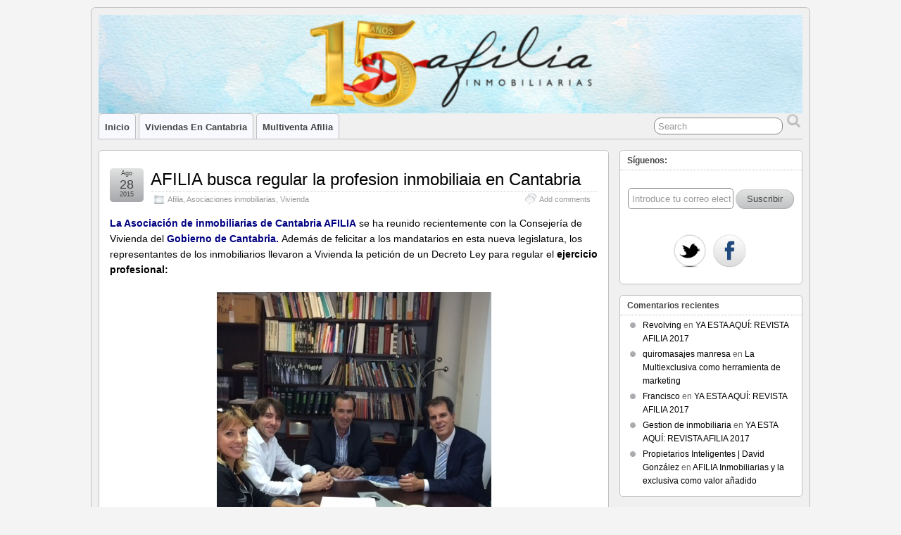

--- FILE ---
content_type: text/html; charset=UTF-8
request_url: https://blog.afiliainmobiliarias.com/afilia/afilia-busca-regular-la-profesion-inmobiliaia-en-cantabria/
body_size: 11475
content:
<!DOCTYPE html>
<!--[if IE 6]> <html id="ie6" lang="es"> <![endif]-->
<!--[if IE 7]> <html id="ie7" lang="es"> <![endif]-->
<!--[if IE 8]> <html id="ie8" lang="es"> <![endif]-->
<!--[if !(IE 6) | !(IE 7) | !(IE 8)]><!--> <html lang="es"> <!--<![endif]-->

<head>
	<meta charset="UTF-8" />
	<link rel="pingback" href="https://blog.afiliainmobiliarias.com/xmlrpc.php" />

	<title>  AFILIA busca regular la profesion inmobiliaia en Cantabria &raquo; Blog de Afilia Inmobiliarias </title>
	<!--[if lt IE 9]>
	<script src="https://blog.afiliainmobiliarias.com/wp-content/themes/suffusion/scripts/html5.js" type="text/javascript"></script>
	<![endif]-->
<meta name='robots' content='max-image-preview:large' />
	<style>img:is([sizes="auto" i], [sizes^="auto," i]) { contain-intrinsic-size: 3000px 1500px }</style>
	<script type="text/javascript">
/* <![CDATA[ */
window._wpemojiSettings = {"baseUrl":"https:\/\/s.w.org\/images\/core\/emoji\/16.0.1\/72x72\/","ext":".png","svgUrl":"https:\/\/s.w.org\/images\/core\/emoji\/16.0.1\/svg\/","svgExt":".svg","source":{"concatemoji":"https:\/\/blog.afiliainmobiliarias.com\/wp-includes\/js\/wp-emoji-release.min.js?ver=6.8.3"}};
/*! This file is auto-generated */
!function(s,n){var o,i,e;function c(e){try{var t={supportTests:e,timestamp:(new Date).valueOf()};sessionStorage.setItem(o,JSON.stringify(t))}catch(e){}}function p(e,t,n){e.clearRect(0,0,e.canvas.width,e.canvas.height),e.fillText(t,0,0);var t=new Uint32Array(e.getImageData(0,0,e.canvas.width,e.canvas.height).data),a=(e.clearRect(0,0,e.canvas.width,e.canvas.height),e.fillText(n,0,0),new Uint32Array(e.getImageData(0,0,e.canvas.width,e.canvas.height).data));return t.every(function(e,t){return e===a[t]})}function u(e,t){e.clearRect(0,0,e.canvas.width,e.canvas.height),e.fillText(t,0,0);for(var n=e.getImageData(16,16,1,1),a=0;a<n.data.length;a++)if(0!==n.data[a])return!1;return!0}function f(e,t,n,a){switch(t){case"flag":return n(e,"\ud83c\udff3\ufe0f\u200d\u26a7\ufe0f","\ud83c\udff3\ufe0f\u200b\u26a7\ufe0f")?!1:!n(e,"\ud83c\udde8\ud83c\uddf6","\ud83c\udde8\u200b\ud83c\uddf6")&&!n(e,"\ud83c\udff4\udb40\udc67\udb40\udc62\udb40\udc65\udb40\udc6e\udb40\udc67\udb40\udc7f","\ud83c\udff4\u200b\udb40\udc67\u200b\udb40\udc62\u200b\udb40\udc65\u200b\udb40\udc6e\u200b\udb40\udc67\u200b\udb40\udc7f");case"emoji":return!a(e,"\ud83e\udedf")}return!1}function g(e,t,n,a){var r="undefined"!=typeof WorkerGlobalScope&&self instanceof WorkerGlobalScope?new OffscreenCanvas(300,150):s.createElement("canvas"),o=r.getContext("2d",{willReadFrequently:!0}),i=(o.textBaseline="top",o.font="600 32px Arial",{});return e.forEach(function(e){i[e]=t(o,e,n,a)}),i}function t(e){var t=s.createElement("script");t.src=e,t.defer=!0,s.head.appendChild(t)}"undefined"!=typeof Promise&&(o="wpEmojiSettingsSupports",i=["flag","emoji"],n.supports={everything:!0,everythingExceptFlag:!0},e=new Promise(function(e){s.addEventListener("DOMContentLoaded",e,{once:!0})}),new Promise(function(t){var n=function(){try{var e=JSON.parse(sessionStorage.getItem(o));if("object"==typeof e&&"number"==typeof e.timestamp&&(new Date).valueOf()<e.timestamp+604800&&"object"==typeof e.supportTests)return e.supportTests}catch(e){}return null}();if(!n){if("undefined"!=typeof Worker&&"undefined"!=typeof OffscreenCanvas&&"undefined"!=typeof URL&&URL.createObjectURL&&"undefined"!=typeof Blob)try{var e="postMessage("+g.toString()+"("+[JSON.stringify(i),f.toString(),p.toString(),u.toString()].join(",")+"));",a=new Blob([e],{type:"text/javascript"}),r=new Worker(URL.createObjectURL(a),{name:"wpTestEmojiSupports"});return void(r.onmessage=function(e){c(n=e.data),r.terminate(),t(n)})}catch(e){}c(n=g(i,f,p,u))}t(n)}).then(function(e){for(var t in e)n.supports[t]=e[t],n.supports.everything=n.supports.everything&&n.supports[t],"flag"!==t&&(n.supports.everythingExceptFlag=n.supports.everythingExceptFlag&&n.supports[t]);n.supports.everythingExceptFlag=n.supports.everythingExceptFlag&&!n.supports.flag,n.DOMReady=!1,n.readyCallback=function(){n.DOMReady=!0}}).then(function(){return e}).then(function(){var e;n.supports.everything||(n.readyCallback(),(e=n.source||{}).concatemoji?t(e.concatemoji):e.wpemoji&&e.twemoji&&(t(e.twemoji),t(e.wpemoji)))}))}((window,document),window._wpemojiSettings);
/* ]]> */
</script>
<style id='wp-emoji-styles-inline-css' type='text/css'>

	img.wp-smiley, img.emoji {
		display: inline !important;
		border: none !important;
		box-shadow: none !important;
		height: 1em !important;
		width: 1em !important;
		margin: 0 0.07em !important;
		vertical-align: -0.1em !important;
		background: none !important;
		padding: 0 !important;
	}
</style>
<link rel='stylesheet' id='wp-block-library-css' href='https://blog.afiliainmobiliarias.com/wp-includes/css/dist/block-library/style.min.css?ver=6.8.3' type='text/css' media='all' />
<style id='classic-theme-styles-inline-css' type='text/css'>
/*! This file is auto-generated */
.wp-block-button__link{color:#fff;background-color:#32373c;border-radius:9999px;box-shadow:none;text-decoration:none;padding:calc(.667em + 2px) calc(1.333em + 2px);font-size:1.125em}.wp-block-file__button{background:#32373c;color:#fff;text-decoration:none}
</style>
<style id='powerpress-player-block-style-inline-css' type='text/css'>


</style>
<style id='global-styles-inline-css' type='text/css'>
:root{--wp--preset--aspect-ratio--square: 1;--wp--preset--aspect-ratio--4-3: 4/3;--wp--preset--aspect-ratio--3-4: 3/4;--wp--preset--aspect-ratio--3-2: 3/2;--wp--preset--aspect-ratio--2-3: 2/3;--wp--preset--aspect-ratio--16-9: 16/9;--wp--preset--aspect-ratio--9-16: 9/16;--wp--preset--color--black: #000000;--wp--preset--color--cyan-bluish-gray: #abb8c3;--wp--preset--color--white: #ffffff;--wp--preset--color--pale-pink: #f78da7;--wp--preset--color--vivid-red: #cf2e2e;--wp--preset--color--luminous-vivid-orange: #ff6900;--wp--preset--color--luminous-vivid-amber: #fcb900;--wp--preset--color--light-green-cyan: #7bdcb5;--wp--preset--color--vivid-green-cyan: #00d084;--wp--preset--color--pale-cyan-blue: #8ed1fc;--wp--preset--color--vivid-cyan-blue: #0693e3;--wp--preset--color--vivid-purple: #9b51e0;--wp--preset--gradient--vivid-cyan-blue-to-vivid-purple: linear-gradient(135deg,rgba(6,147,227,1) 0%,rgb(155,81,224) 100%);--wp--preset--gradient--light-green-cyan-to-vivid-green-cyan: linear-gradient(135deg,rgb(122,220,180) 0%,rgb(0,208,130) 100%);--wp--preset--gradient--luminous-vivid-amber-to-luminous-vivid-orange: linear-gradient(135deg,rgba(252,185,0,1) 0%,rgba(255,105,0,1) 100%);--wp--preset--gradient--luminous-vivid-orange-to-vivid-red: linear-gradient(135deg,rgba(255,105,0,1) 0%,rgb(207,46,46) 100%);--wp--preset--gradient--very-light-gray-to-cyan-bluish-gray: linear-gradient(135deg,rgb(238,238,238) 0%,rgb(169,184,195) 100%);--wp--preset--gradient--cool-to-warm-spectrum: linear-gradient(135deg,rgb(74,234,220) 0%,rgb(151,120,209) 20%,rgb(207,42,186) 40%,rgb(238,44,130) 60%,rgb(251,105,98) 80%,rgb(254,248,76) 100%);--wp--preset--gradient--blush-light-purple: linear-gradient(135deg,rgb(255,206,236) 0%,rgb(152,150,240) 100%);--wp--preset--gradient--blush-bordeaux: linear-gradient(135deg,rgb(254,205,165) 0%,rgb(254,45,45) 50%,rgb(107,0,62) 100%);--wp--preset--gradient--luminous-dusk: linear-gradient(135deg,rgb(255,203,112) 0%,rgb(199,81,192) 50%,rgb(65,88,208) 100%);--wp--preset--gradient--pale-ocean: linear-gradient(135deg,rgb(255,245,203) 0%,rgb(182,227,212) 50%,rgb(51,167,181) 100%);--wp--preset--gradient--electric-grass: linear-gradient(135deg,rgb(202,248,128) 0%,rgb(113,206,126) 100%);--wp--preset--gradient--midnight: linear-gradient(135deg,rgb(2,3,129) 0%,rgb(40,116,252) 100%);--wp--preset--font-size--small: 13px;--wp--preset--font-size--medium: 20px;--wp--preset--font-size--large: 36px;--wp--preset--font-size--x-large: 42px;--wp--preset--spacing--20: 0.44rem;--wp--preset--spacing--30: 0.67rem;--wp--preset--spacing--40: 1rem;--wp--preset--spacing--50: 1.5rem;--wp--preset--spacing--60: 2.25rem;--wp--preset--spacing--70: 3.38rem;--wp--preset--spacing--80: 5.06rem;--wp--preset--shadow--natural: 6px 6px 9px rgba(0, 0, 0, 0.2);--wp--preset--shadow--deep: 12px 12px 50px rgba(0, 0, 0, 0.4);--wp--preset--shadow--sharp: 6px 6px 0px rgba(0, 0, 0, 0.2);--wp--preset--shadow--outlined: 6px 6px 0px -3px rgba(255, 255, 255, 1), 6px 6px rgba(0, 0, 0, 1);--wp--preset--shadow--crisp: 6px 6px 0px rgba(0, 0, 0, 1);}:where(.is-layout-flex){gap: 0.5em;}:where(.is-layout-grid){gap: 0.5em;}body .is-layout-flex{display: flex;}.is-layout-flex{flex-wrap: wrap;align-items: center;}.is-layout-flex > :is(*, div){margin: 0;}body .is-layout-grid{display: grid;}.is-layout-grid > :is(*, div){margin: 0;}:where(.wp-block-columns.is-layout-flex){gap: 2em;}:where(.wp-block-columns.is-layout-grid){gap: 2em;}:where(.wp-block-post-template.is-layout-flex){gap: 1.25em;}:where(.wp-block-post-template.is-layout-grid){gap: 1.25em;}.has-black-color{color: var(--wp--preset--color--black) !important;}.has-cyan-bluish-gray-color{color: var(--wp--preset--color--cyan-bluish-gray) !important;}.has-white-color{color: var(--wp--preset--color--white) !important;}.has-pale-pink-color{color: var(--wp--preset--color--pale-pink) !important;}.has-vivid-red-color{color: var(--wp--preset--color--vivid-red) !important;}.has-luminous-vivid-orange-color{color: var(--wp--preset--color--luminous-vivid-orange) !important;}.has-luminous-vivid-amber-color{color: var(--wp--preset--color--luminous-vivid-amber) !important;}.has-light-green-cyan-color{color: var(--wp--preset--color--light-green-cyan) !important;}.has-vivid-green-cyan-color{color: var(--wp--preset--color--vivid-green-cyan) !important;}.has-pale-cyan-blue-color{color: var(--wp--preset--color--pale-cyan-blue) !important;}.has-vivid-cyan-blue-color{color: var(--wp--preset--color--vivid-cyan-blue) !important;}.has-vivid-purple-color{color: var(--wp--preset--color--vivid-purple) !important;}.has-black-background-color{background-color: var(--wp--preset--color--black) !important;}.has-cyan-bluish-gray-background-color{background-color: var(--wp--preset--color--cyan-bluish-gray) !important;}.has-white-background-color{background-color: var(--wp--preset--color--white) !important;}.has-pale-pink-background-color{background-color: var(--wp--preset--color--pale-pink) !important;}.has-vivid-red-background-color{background-color: var(--wp--preset--color--vivid-red) !important;}.has-luminous-vivid-orange-background-color{background-color: var(--wp--preset--color--luminous-vivid-orange) !important;}.has-luminous-vivid-amber-background-color{background-color: var(--wp--preset--color--luminous-vivid-amber) !important;}.has-light-green-cyan-background-color{background-color: var(--wp--preset--color--light-green-cyan) !important;}.has-vivid-green-cyan-background-color{background-color: var(--wp--preset--color--vivid-green-cyan) !important;}.has-pale-cyan-blue-background-color{background-color: var(--wp--preset--color--pale-cyan-blue) !important;}.has-vivid-cyan-blue-background-color{background-color: var(--wp--preset--color--vivid-cyan-blue) !important;}.has-vivid-purple-background-color{background-color: var(--wp--preset--color--vivid-purple) !important;}.has-black-border-color{border-color: var(--wp--preset--color--black) !important;}.has-cyan-bluish-gray-border-color{border-color: var(--wp--preset--color--cyan-bluish-gray) !important;}.has-white-border-color{border-color: var(--wp--preset--color--white) !important;}.has-pale-pink-border-color{border-color: var(--wp--preset--color--pale-pink) !important;}.has-vivid-red-border-color{border-color: var(--wp--preset--color--vivid-red) !important;}.has-luminous-vivid-orange-border-color{border-color: var(--wp--preset--color--luminous-vivid-orange) !important;}.has-luminous-vivid-amber-border-color{border-color: var(--wp--preset--color--luminous-vivid-amber) !important;}.has-light-green-cyan-border-color{border-color: var(--wp--preset--color--light-green-cyan) !important;}.has-vivid-green-cyan-border-color{border-color: var(--wp--preset--color--vivid-green-cyan) !important;}.has-pale-cyan-blue-border-color{border-color: var(--wp--preset--color--pale-cyan-blue) !important;}.has-vivid-cyan-blue-border-color{border-color: var(--wp--preset--color--vivid-cyan-blue) !important;}.has-vivid-purple-border-color{border-color: var(--wp--preset--color--vivid-purple) !important;}.has-vivid-cyan-blue-to-vivid-purple-gradient-background{background: var(--wp--preset--gradient--vivid-cyan-blue-to-vivid-purple) !important;}.has-light-green-cyan-to-vivid-green-cyan-gradient-background{background: var(--wp--preset--gradient--light-green-cyan-to-vivid-green-cyan) !important;}.has-luminous-vivid-amber-to-luminous-vivid-orange-gradient-background{background: var(--wp--preset--gradient--luminous-vivid-amber-to-luminous-vivid-orange) !important;}.has-luminous-vivid-orange-to-vivid-red-gradient-background{background: var(--wp--preset--gradient--luminous-vivid-orange-to-vivid-red) !important;}.has-very-light-gray-to-cyan-bluish-gray-gradient-background{background: var(--wp--preset--gradient--very-light-gray-to-cyan-bluish-gray) !important;}.has-cool-to-warm-spectrum-gradient-background{background: var(--wp--preset--gradient--cool-to-warm-spectrum) !important;}.has-blush-light-purple-gradient-background{background: var(--wp--preset--gradient--blush-light-purple) !important;}.has-blush-bordeaux-gradient-background{background: var(--wp--preset--gradient--blush-bordeaux) !important;}.has-luminous-dusk-gradient-background{background: var(--wp--preset--gradient--luminous-dusk) !important;}.has-pale-ocean-gradient-background{background: var(--wp--preset--gradient--pale-ocean) !important;}.has-electric-grass-gradient-background{background: var(--wp--preset--gradient--electric-grass) !important;}.has-midnight-gradient-background{background: var(--wp--preset--gradient--midnight) !important;}.has-small-font-size{font-size: var(--wp--preset--font-size--small) !important;}.has-medium-font-size{font-size: var(--wp--preset--font-size--medium) !important;}.has-large-font-size{font-size: var(--wp--preset--font-size--large) !important;}.has-x-large-font-size{font-size: var(--wp--preset--font-size--x-large) !important;}
:where(.wp-block-post-template.is-layout-flex){gap: 1.25em;}:where(.wp-block-post-template.is-layout-grid){gap: 1.25em;}
:where(.wp-block-columns.is-layout-flex){gap: 2em;}:where(.wp-block-columns.is-layout-grid){gap: 2em;}
:root :where(.wp-block-pullquote){font-size: 1.5em;line-height: 1.6;}
</style>
<link rel='stylesheet' id='cptch_stylesheet-css' href='https://blog.afiliainmobiliarias.com/wp-content/plugins/captcha/css/front_end_style.css?ver=4.4.5' type='text/css' media='all' />
<link rel='stylesheet' id='dashicons-css' href='https://blog.afiliainmobiliarias.com/wp-includes/css/dashicons.min.css?ver=6.8.3' type='text/css' media='all' />
<link rel='stylesheet' id='cptch_desktop_style-css' href='https://blog.afiliainmobiliarias.com/wp-content/plugins/captcha/css/desktop_style.css?ver=4.4.5' type='text/css' media='all' />
<link rel='stylesheet' id='wp-email-css' href='https://blog.afiliainmobiliarias.com/wp-content/plugins/wp-email/email-css.css?ver=2.69.3' type='text/css' media='all' />
<link rel='stylesheet' id='suffusion-theme-css' href='https://blog.afiliainmobiliarias.com/wp-content/themes/suffusion/style.css?ver=4.4.7' type='text/css' media='all' />
<link rel='stylesheet' id='suffusion-theme-skin-1-css' href='https://blog.afiliainmobiliarias.com/wp-content/themes/suffusion/skins/light-theme-gray-1/skin.css?ver=4.4.7' type='text/css' media='all' />
<!--[if !IE]>--><link rel='stylesheet' id='suffusion-rounded-css' href='https://blog.afiliainmobiliarias.com/wp-content/themes/suffusion/rounded-corners.css?ver=4.4.7' type='text/css' media='all' />
<!--<![endif]-->
<!--[if gt IE 8]><link rel='stylesheet' id='suffusion-rounded-css' href='https://blog.afiliainmobiliarias.com/wp-content/themes/suffusion/rounded-corners.css?ver=4.4.7' type='text/css' media='all' />
<![endif]-->
<!--[if lt IE 8]><link rel='stylesheet' id='suffusion-ie-css' href='https://blog.afiliainmobiliarias.com/wp-content/themes/suffusion/ie-fix.css?ver=4.4.7' type='text/css' media='all' />
<![endif]-->
<link rel='stylesheet' id='suffusion-generated-css' href='https://blog.afiliainmobiliarias.com/wp-content/uploads/suffusion/custom-styles.css?ver=4.4.7' type='text/css' media='all' />
<script type="text/javascript" src="https://blog.afiliainmobiliarias.com/wp-includes/js/jquery/jquery.min.js?ver=3.7.1" id="jquery-core-js"></script>
<script type="text/javascript" src="https://blog.afiliainmobiliarias.com/wp-includes/js/jquery/jquery-migrate.min.js?ver=3.4.1" id="jquery-migrate-js"></script>
<script type="text/javascript" id="suffusion-js-extra">
/* <![CDATA[ */
var Suffusion_JS = {"wrapper_width_type_page_template_1l_sidebar_php":"fixed","wrapper_max_width_page_template_1l_sidebar_php":"1200","wrapper_min_width_page_template_1l_sidebar_php":"600","wrapper_orig_width_page_template_1l_sidebar_php":"75","wrapper_width_type_page_template_1r_sidebar_php":"fixed","wrapper_max_width_page_template_1r_sidebar_php":"1200","wrapper_min_width_page_template_1r_sidebar_php":"600","wrapper_orig_width_page_template_1r_sidebar_php":"75","wrapper_width_type_page_template_1l1r_sidebar_php":"fixed","wrapper_max_width_page_template_1l1r_sidebar_php":"1200","wrapper_min_width_page_template_1l1r_sidebar_php":"600","wrapper_orig_width_page_template_1l1r_sidebar_php":"75","wrapper_width_type_page_template_2l_sidebars_php":"fixed","wrapper_max_width_page_template_2l_sidebars_php":"1200","wrapper_min_width_page_template_2l_sidebars_php":"600","wrapper_orig_width_page_template_2l_sidebars_php":"75","wrapper_width_type_page_template_2r_sidebars_php":"fixed","wrapper_max_width_page_template_2r_sidebars_php":"1200","wrapper_min_width_page_template_2r_sidebars_php":"600","wrapper_orig_width_page_template_2r_sidebars_php":"75","wrapper_width_type":"fixed","wrapper_max_width":"1200","wrapper_min_width":"600","wrapper_orig_width":"75","wrapper_width_type_page_template_no_sidebars_php":"fixed","wrapper_max_width_page_template_no_sidebars_php":"1200","wrapper_min_width_page_template_no_sidebars_php":"600","wrapper_orig_width_page_template_no_sidebars_php":"75","suf_featured_interval":"4000","suf_featured_transition_speed":"1000","suf_featured_fx":"fade","suf_featured_pause":"Pause","suf_featured_resume":"Resume","suf_featured_sync":"0","suf_featured_pager_style":"numbers","suf_nav_delay":"500","suf_nav_effect":"fade","suf_navt_delay":"500","suf_navt_effect":"fade","suf_jq_masonry_enabled":"disabled","suf_fix_aspect_ratio":"preserve","suf_show_drop_caps":""};
/* ]]> */
</script>
<script type="text/javascript" src="https://blog.afiliainmobiliarias.com/wp-content/themes/suffusion/scripts/suffusion.js?ver=4.4.7" id="suffusion-js"></script>
<link rel="https://api.w.org/" href="https://blog.afiliainmobiliarias.com/wp-json/" /><link rel="alternate" title="JSON" type="application/json" href="https://blog.afiliainmobiliarias.com/wp-json/wp/v2/posts/1764" /><link rel="EditURI" type="application/rsd+xml" title="RSD" href="https://blog.afiliainmobiliarias.com/xmlrpc.php?rsd" />
<link rel="canonical" href="https://blog.afiliainmobiliarias.com/afilia/afilia-busca-regular-la-profesion-inmobiliaia-en-cantabria/" />
<link rel='shortlink' href='https://blog.afiliainmobiliarias.com/?p=1764' />
<link rel="alternate" title="oEmbed (JSON)" type="application/json+oembed" href="https://blog.afiliainmobiliarias.com/wp-json/oembed/1.0/embed?url=https%3A%2F%2Fblog.afiliainmobiliarias.com%2Fafilia%2Fafilia-busca-regular-la-profesion-inmobiliaia-en-cantabria%2F" />
<link rel="alternate" title="oEmbed (XML)" type="text/xml+oembed" href="https://blog.afiliainmobiliarias.com/wp-json/oembed/1.0/embed?url=https%3A%2F%2Fblog.afiliainmobiliarias.com%2Fafilia%2Fafilia-busca-regular-la-profesion-inmobiliaia-en-cantabria%2F&#038;format=xml" />
            <script type="text/javascript"><!--
                                function powerpress_pinw(pinw_url){window.open(pinw_url, 'PowerPressPlayer','toolbar=0,status=0,resizable=1,width=460,height=320');	return false;}
                //-->

                // tabnab protection
                window.addEventListener('load', function () {
                    // make all links have rel="noopener noreferrer"
                    document.querySelectorAll('a[target="_blank"]').forEach(link => {
                        link.setAttribute('rel', 'noopener noreferrer');
                    });
                });
            </script>
            <!-- Start Additional Feeds -->
<!-- End Additional Feeds -->
<style type="text/css">.recentcomments a{display:inline !important;padding:0 !important;margin:0 !important;}</style><style type="text/css">
		#header-container.custom-header {
		background-image: url(https://blog.afiliainmobiliarias.com/wp-content/uploads/2024/04/cropped-blog-Afilia.png);
	}
			.custom-header .blogtitle a,
	.custom-header .description {
		position: absolute !important;
		clip: rect(1px 1px 1px 1px); /* IE6, IE7 */
		clip: rect(1px, 1px, 1px, 1px);
	}
		</style>
<style type="text/css" id="custom-background-css">
body.custom-background { background-color: #f4f4f4; }
</style>
	<!-- location header -->
<link rel="icon" href="https://blog.afiliainmobiliarias.com/wp-content/uploads/2024/05/cropped-sello-aniversario-con-fondo-32x32.png" sizes="32x32" />
<link rel="icon" href="https://blog.afiliainmobiliarias.com/wp-content/uploads/2024/05/cropped-sello-aniversario-con-fondo-192x192.png" sizes="192x192" />
<link rel="apple-touch-icon" href="https://blog.afiliainmobiliarias.com/wp-content/uploads/2024/05/cropped-sello-aniversario-con-fondo-180x180.png" />
<meta name="msapplication-TileImage" content="https://blog.afiliainmobiliarias.com/wp-content/uploads/2024/05/cropped-sello-aniversario-con-fondo-270x270.png" />
<script>
  (function(i,s,o,g,r,a,m){i['GoogleAnalyticsObject']=r;i[r]=i[r]||function(){
  (i[r].q=i[r].q||[]).push(arguments)},i[r].l=1*new Date();a=s.createElement(o),
  m=s.getElementsByTagName(o)[0];a.async=1;a.src=g;m.parentNode.insertBefore(a,m)
  })(window,document,'script','//www.google-analytics.com/analytics.js','ga');

  ga('create', 'UA-4916433-3', 'auto');
  ga('send', 'pageview');

</script>
</head>

<body class="wp-singular post-template-default single single-post postid-1764 single-format-standard custom-background wp-theme-suffusion light-theme-gray-1 suffusion-custom preset-1000px device-desktop">
    				<div id="wrapper" class="fix">
					<div id="header-container" class="custom-header fix">
					<header id="header" class="fix">
			<h2 class="blogtitle left"><a href="https://blog.afiliainmobiliarias.com">Blog de Afilia Inmobiliarias </a></h2>
		<div class="description right">La asociación de los profesionales inmobiliarios de Cantabria</div>
    </header><!-- /header -->
 	<nav id="nav" class="tab fix">
		<div class='col-control left'>
	<!-- right-header-widgets -->
	<div id="right-header-widgets" class="warea">
	
<form method="get" class="searchform " action="https://blog.afiliainmobiliarias.com/">
	<input type="text" name="s" class="searchfield"
			value="Search"
			onfocus="if (this.value == 'Search') {this.value = '';}"
			onblur="if (this.value == '') {this.value = 'Search';}"
			/>
	<input type="submit" class="searchsubmit" value="" name="searchsubmit" />
</form>
	</div>
	<!-- /right-header-widgets -->
<ul class='sf-menu'>
<li id="menu-item-655" class="menu-item menu-item-type-custom menu-item-object-custom menu-item-home menu-item-655 dd-tab"><a href="https://blog.afiliainmobiliarias.com">Inicio</a></li>
<li id="menu-item-657" class="menu-item menu-item-type-custom menu-item-object-custom menu-item-657 dd-tab"><a target="_blank" href="https://afiliainmobiliarias.com/Plantillas/buscar.php" title="Buscador de pisos y casas en Cantabria">Viviendas en Cantabria</a></li>
<li id="menu-item-654" class="menu-item menu-item-type-post_type menu-item-object-page menu-item-654 dd-tab"><a href="https://blog.afiliainmobiliarias.com/quienes-somos-afilia-inmobiliarias/" title="Afilia inmobiliarias asociación">Multiventa Afilia</a></li>

</ul>
		</div><!-- /col-control -->
	</nav><!-- /nav -->
			</div><!-- //#header-container -->
			<div id="container" class="fix">
				    <div id="main-col">
		  	<div id="content">
	<article class="post-1764 post type-post status-publish format-standard hentry category-afilia category-asociaciones-inmobiliarias category-vivienda tag-aegi tag-api tag-capacitacion-profesional tag-consejeria-de-vivienda-cantabria tag-decreto-1210 tag-expertos-inmobiliarios tag-inmobiliarias-cantabria tag-ley-de-vivienda-vasca tag-registro-de-agentes-inmobiliarios category-4-id category-7-id category-20-id full-content meta-position-corners fix" id="post-1764">
<header class='post-header title-container fix'>
	<div class="title">
		<h1 class="posttitle"><a href='https://blog.afiliainmobiliarias.com/afilia/afilia-busca-regular-la-profesion-inmobiliaia-en-cantabria/' class='entry-title' rel='bookmark' title='AFILIA busca regular la profesion inmobiliaia en Cantabria' >AFILIA busca regular la profesion inmobiliaia en Cantabria</a></h1>
		<div class="postdata fix">
					<span class="category"><span class="icon">&nbsp;</span><a href="https://blog.afiliainmobiliarias.com/category/afilia/" rel="category tag">Afilia</a>, <a href="https://blog.afiliainmobiliarias.com/category/asociaciones-inmobiliarias/" rel="category tag">Asociaciones inmobiliarias</a>, <a href="https://blog.afiliainmobiliarias.com/category/vivienda/" rel="category tag">Vivienda</a></span>
							<span class="comments"><span class="icon">&nbsp;</span><a href="#respond">Add comments</a></span>
					</div><!-- /.postdata -->
		</div><!-- /.title -->
		<div class="date"><span class="month">Ago</span> <span
			class="day">28</span><span class="year">2015</span></div>
	</header><!-- /.title-container -->
	<span class='post-format-icon'>&nbsp;</span><span class='updated' title='2015-08-28T11:57:19+02:00'></span>		<div class="entry-container fix">
			<div class="entry fix">
<p><strong><a href="http://www.afiliainmobiliarias.com"><span style="color:#000080;">La Asociaci&oacute;n de inmobiliarias de Cantabria AFILIA</span></a></strong><span style="color:#000080;"> </span>se ha reunido recientemente con la Consejer&iacute;a de Vivienda del <a href="http://www.cantabria.es/web/consejeria-de-obras-publicas-y-vivienda"><span style="color:#000080;"><strong>Gobierno de Cantabria. </strong></span></a>Adem&aacute;s de felicitar a los mandatarios en esta nueva legislatura, los representantes de los inmobiliarios llevaron a Vivienda la petici&oacute;n de un Decreto Ley para regular el <strong>ejercicio profesional:</strong></p>
<p><a href="https://blog.afiliainmobiliarias.com/wp-content/uploads/2015/08/IMG_2586.jpg"><img fetchpriority="high" decoding="async" alt="IMG_2586" class="aligncenter size-full wp-image-1765" height="353" src="https://blog.afiliainmobiliarias.com/wp-content/uploads/2015/08/IMG_2586.jpg" width="390" srcset="https://blog.afiliainmobiliarias.com/wp-content/uploads/2015/08/IMG_2586.jpg 390w, https://blog.afiliainmobiliarias.com/wp-content/uploads/2015/08/IMG_2586-300x272.jpg 300w" sizes="(max-width: 390px) 100vw, 390px" /></a></p>
<p>&nbsp;Catalu&ntilde;a dispone de un registro de agentes inmobiliarios y un m&iacute;nimo de exigencias para desarrollar la actividad como es:</p>
<ul>
<li>Inscribirse en el Registro de Agentes Inmobiliarios de Catalu&ntilde;a</li>
<li>Tener un local abierto al p&uacute;blico ( salvo excepciones)</li>
<li>Disponer de un Seguro de Responsabilidad Civil</li>
<li>&nbsp;Acreditar una capacitaci&oacute;n profesional</li>
</ul>
<p>&nbsp;Un m&iacute;nimo para garantizar <strong>seguridad al consumidor </strong>en lo que puede representar la inversi&oacute;n m&aacute;s importante en la vida de una persona.</p>
<p>A esta iniciativa, que se recoge en el <strong>Decreto 12/2010</strong> del derecho a la Vivienda de Catalu&ntilde;a&nbsp; para regular la profesi&oacute;n, le han seguido otras comunidades,la m&aacute;s reciente la Ley 3/2015&nbsp; del 18 de junio&nbsp; de la<span style="color:#000080;"> </span><a href="http://noticias.juridicas.com/base_datos/CCAA/555512-l-3-2015-de-18-jun-ca-pais-vasco-de-vivienda.html"><span style="color:#000080;"><strong>Ley de Vivienda Vasca</strong></span></a><span style="color:#000080;">.</span></p>
<p><a href="http://www.afiliainmobiliarias.com"><span style="color:#000080;"><strong>&nbsp;La Asociaci&oacute;n AFILIA</strong></span></a> cree que es el momento de desarrollarl un registro de agentes inmobiliarios y exigir un m&iacute;nimo de capacitaci&oacute;n para desarrollar la actividad&nbsp; con la <strong>inclusi&oacute;n de sanciones</strong> para hacer m&aacute;s efectiva la norma.</p>
<p>AFILIA, asi se compromet&iacute;o con Vivienda, buscar&aacute; el consenso de todas las asociaciones de Cantabria, API,&nbsp; <strong><a href="http://www.aegi.es"><span style="color:#000080;">AEGI</span></a></strong>, <a href="http://www.inmoexpertos.com"><span style="color:#000080;"><strong>Expertos Inmobiliarios , </strong></span></a>y asociaciones de colaboraci&oacute;n para llevar un propuesta de borrador conjunta en los pr&oacute;ximos meses.</p>
<p>En la foto: El Director de Vivienda, <strong>D. Francisco Javier G&oacute;mez Blanco,</strong> junto con el<strong> </strong>Presidente de AFILIA,<strong> D. Santiago Barrio</strong> ( a la derecha de la foto) y <strong>D, Enrique Mier, </strong>vicepresidente de AFILIA.</p>
			</div><!--/entry -->
		</div><!-- .entry-container -->
<footer class="post-footer postdata fix">
<span class="author"><span class="icon">&nbsp;</span>Posted by <span class="vcard"><a href="https://blog.afiliainmobiliarias.com/author/admin/" class="url fn" rel="author">Afilia Inmobiliarias</a></span> at 11:57</span>		<span class="tags tax"><span class="icon">&nbsp;</span>Tagged with: <a href="https://blog.afiliainmobiliarias.com/tag/aegi/" rel="tag">AEGI</a>, <a href="https://blog.afiliainmobiliarias.com/tag/api/" rel="tag">API</a>, <a href="https://blog.afiliainmobiliarias.com/tag/capacitacion-profesional/" rel="tag">Capacitacion profesional</a>, <a href="https://blog.afiliainmobiliarias.com/tag/consejeria-de-vivienda-cantabria/" rel="tag">Consejeria de Vivienda Cantabria</a>, <a href="https://blog.afiliainmobiliarias.com/tag/decreto-1210/" rel="tag">Decreto 12/10</a>, <a href="https://blog.afiliainmobiliarias.com/tag/expertos-inmobiliarios/" rel="tag">Expertos inmobiliarios</a>, <a href="https://blog.afiliainmobiliarias.com/tag/inmobiliarias-cantabria/" rel="tag">inmobiliarias Cantabria</a>, <a href="https://blog.afiliainmobiliarias.com/tag/ley-de-vivienda-vasca/" rel="tag">Ley de Vivienda Vasca</a>, <a href="https://blog.afiliainmobiliarias.com/tag/registro-de-agentes-inmobiliarios/" rel="tag">Registro de agentes inmobiliarios</a></span>
	</footer><!-- .post-footer -->
<section id="comments">
	<div id="respond" class="comment-respond">
		<h3 id="reply-title" class="comment-reply-title"><span class="icon">&nbsp;</span>Leave a Reply <small><a rel="nofollow" id="cancel-comment-reply-link" href="/afilia/afilia-busca-regular-la-profesion-inmobiliaia-en-cantabria/#respond" style="display:none;">Cancel reply</a></small></h3><form action="https://blog.afiliainmobiliarias.com/wp-comments-post.php" method="post" id="commentform" class="comment-form"><span></span>
					<p>
						<label for='comment' class='textarea suf-comment-label'>Your Comment</label>
						<textarea name='comment' id='comment' cols='60' rows='10' tabindex='4' class='textarea'></textarea>
					</p><p class="form-allowed-tags">You may use these <abbr title="HyperText Markup Language">HTML</abbr> tags and attributes: <code>&lt;a href=&quot;&quot; title=&quot;&quot;&gt; &lt;abbr title=&quot;&quot;&gt; &lt;acronym title=&quot;&quot;&gt; &lt;b&gt; &lt;blockquote cite=&quot;&quot;&gt; &lt;cite&gt; &lt;code&gt; &lt;del datetime=&quot;&quot;&gt; &lt;em&gt; &lt;i&gt; &lt;q cite=&quot;&quot;&gt; &lt;s&gt; &lt;strike&gt; &lt;strong&gt; </code></p>
					<p>
						<label for='author' class='suf-comment-label'>Name</label>
						<input type='text' name='author' id='author' class='textarea' value='' size='28' tabindex='1' /> (required)
					</p>

					<p>
						<label for='email' class='suf-comment-label'>E-mail</label>
						<input type='text' name='email' id='email' value='' size='28' tabindex='2' class='textarea' /> (required)
					</p>

					<p>
						<label for='url' class='suf-comment-label'>URI</label>
						<input type='text' name='url' id='url' value='' size='28' tabindex='3' class='textarea' />
					</p>
<p class="form-submit"><input name="submit" type="submit" id="submit" class="submit" value="Submit Comment" /> <input type='hidden' name='comment_post_ID' value='1764' id='comment_post_ID' />
<input type='hidden' name='comment_parent' id='comment_parent' value='0' />
</p><p style="display: none;"><input type="hidden" id="akismet_comment_nonce" name="akismet_comment_nonce" value="258eea1bae" /></p><p style="display: none !important;" class="akismet-fields-container" data-prefix="ak_"><label>&#916;<textarea name="ak_hp_textarea" cols="45" rows="8" maxlength="100"></textarea></label><input type="hidden" id="ak_js_1" name="ak_js" value="160"/><script>document.getElementById( "ak_js_1" ).setAttribute( "value", ( new Date() ).getTime() );</script></p></form>	</div><!-- #respond -->
	</section>   <!-- #comments -->	</article><!--/post -->
<nav class='post-nav fix'>
<table>
<tr>
	<td class='previous'><a href="https://blog.afiliainmobiliarias.com/afilia/ventas-de-lujo-en-afilia/" rel="prev"><span class="icon">&nbsp;</span> Ventas de lujo en AFILIA</a></td>
	<td class='next'><a href="https://blog.afiliainmobiliarias.com/afilia/afilia-se-traslada-a-la-sede-ceoe-cepyme-de-santander/" rel="next"><span class="icon">&nbsp;</span> AFILIA se traslada a la sede de la CEOE en Santander</a></td>
</tr>
</table>
</nav>
      </div><!-- content -->
    </div><!-- main col -->
<div id='sidebar-shell-1' class='sidebar-shell sidebar-shell-right'>
<div class="dbx-group right boxed warea" id="sidebar">
<!--widget start --><aside id="suf-subscription-3" class="dbx-box suf-widget widget-suf-subscription"><div class="dbx-content"><h3 class="dbx-handle plain">Síguenos:</h3>    <form class="aligncenter"
        action="http://feedburner.google.com/fb/a/mailverify" method="post" target="popupwindow"
        onsubmit="window.open('http://feedburner.google.com/fb/a/mailverify?uri=blogafilia', 'popupwindow', 'scrollbars=yes,width=550,height=520');return true">
            <p>
                <input type="text" name="email" value='Introduce tu correo electrónico' class='subscription-email'
                    onfocus="if (this.value == 'Introduce tu correo electrónico') {this.value = '';}" onblur="if (this.value == '') {this.value = 'Introduce tu correo electrónico';}" />
                <input type="hidden" value="blogafilia" name="uri"/>
                <input type="hidden" name="loc" value="en_US"/>
                <input type="submit" value="Suscribir" />
            </p>
    </form>
    <div class='fix'>
        <a href="http://twitter.com/https://twitter.com/afiliainmo" class="follow-icon-and-tag" title="Twitter" target="_blank">
            <img src="https://blog.afiliainmobiliarias.com/wp-content/themes/suffusion/images/follow/Twitter-03.png" alt="Twitter" style='width: 48px; height: 48px;' />
        </a>
        <a href="https://www.facebook.com/afiliainmobiliarias.asociacion/" class="follow-icon-and-tag" title="Facebook" target="_blank">
            <img src="https://blog.afiliainmobiliarias.com/wp-content/themes/suffusion/images/follow/Facebook-03.png" alt="Facebook" style='width: 48px; height: 48px;' />
        </a>
    </div>
</div></aside><!--widget end --><!--widget start --><aside id="recent-comments-3" class="dbx-box suf-widget widget_recent_comments"><div class="dbx-content"><h3 class="dbx-handle plain">Comentarios recientes</h3><ul id="recentcomments"><li class="recentcomments"><span class="comment-author-link"><a href="http://www.abogadopiqueras.es" class="url" rel="ugc external nofollow">Revolving</a></span> en <a href="https://blog.afiliainmobiliarias.com/afilia/ya-esta-aqui-revista-afilia-2017/#comment-8583">YA ESTA AQUÍ: REVISTA AFILIA 2017</a></li><li class="recentcomments"><span class="comment-author-link"><a href="https://nibbannabenestar.com" class="url" rel="ugc external nofollow">quiromasajes manresa</a></span> en <a href="https://blog.afiliainmobiliarias.com/afilia/la-multiexclusiva-como-herramienta-de-marketing/#comment-8581">La Multiexclusiva como herramienta de marketing</a></li><li class="recentcomments"><span class="comment-author-link"><a href="http://www.abogadopiqueras.es" class="url" rel="ugc external nofollow">Francisco</a></span> en <a href="https://blog.afiliainmobiliarias.com/afilia/ya-esta-aqui-revista-afilia-2017/#comment-8568">YA ESTA AQUÍ: REVISTA AFILIA 2017</a></li><li class="recentcomments"><span class="comment-author-link"><a href="http://www.brotec-icafal.cl/" class="url" rel="ugc external nofollow">Gestion de inmobiliaria</a></span> en <a href="https://blog.afiliainmobiliarias.com/afilia/ya-esta-aqui-revista-afilia-2017/#comment-8368">YA ESTA AQUÍ: REVISTA AFILIA 2017</a></li><li class="recentcomments"><span class="comment-author-link"><a href="https://dgrcentury21.wordpress.com/2015/11/30/propietarios-inteligentes/" class="url" rel="ugc external nofollow">Propietarios Inteligentes | David González</a></span> en <a href="https://blog.afiliainmobiliarias.com/afilia/afilia-inmobiliarias-y-la-exclusiva-como-valor-anadido/#comment-7752">AFILIA Inmobiliarias y la exclusiva como valor añadido</a></li></ul></div></aside><!--widget end -->
		<!--widget start --><aside id="recent-posts-3" class="dbx-box suf-widget widget_recent_entries"><div class="dbx-content">
		<h3 class="dbx-handle plain">Entradas recientes</h3>
		<ul>
											<li>
					<a href="https://blog.afiliainmobiliarias.com/afilia/gana-2-noches-de-hotel-rural-en-cantabria/">Gana 2 noches de Hotel Rural en Cantabria</a>
									</li>
											<li>
					<a href="https://blog.afiliainmobiliarias.com/afilia/la-crisis-del-alquiler-en-cantabria/">La Crisis del Alquiler en Cantabria</a>
									</li>
											<li>
					<a href="https://blog.afiliainmobiliarias.com/afilia/cantabria-moderniza-su-sector-inmobiliario-con-un-nuevo-decreto/">Cantabria Moderniza su Sector Inmobiliario con un Nuevo Decreto</a>
									</li>
											<li>
					<a href="https://blog.afiliainmobiliarias.com/afilia/descubre-las-zonas-mas-codiciadas-para-vivir-en-cantabria/">Descubre las Zonas más Codiciadas para Vivir en Cantabria</a>
									</li>
											<li>
					<a href="https://blog.afiliainmobiliarias.com/afilia/tendencias-del-sector-inmobiliario-analisis-de-afilia-inmobiliarias-para-el-verano-2024/">Tendencias del Sector Inmobiliario: Análisis para el Verano 2024</a>
									</li>
					</ul>

		</div></aside><!--widget end --><!--widget start --><aside id="search-3" class="dbx-box suf-widget search"><div class="dbx-content"><h3 class="dbx-handle plain">Buscar</h3>
<form method="get" class="searchform " action="https://blog.afiliainmobiliarias.com/">
	<input type="text" name="s" class="searchfield"
			value="Search"
			onfocus="if (this.value == 'Search') {this.value = '';}"
			onblur="if (this.value == '') {this.value = 'Search';}"
			/>
	<input type="submit" class="searchsubmit" value="" name="searchsubmit" />
</form>
</div></aside><!--widget end --><!--widget start --><aside id="tag_cloud-3" class="dbx-box suf-widget widget_tag_cloud"><div class="dbx-content"><h3 class="dbx-handle plain">Etiquetas</h3><div class="tagcloud"><a href="https://blog.afiliainmobiliarias.com/tag/afilia/" class="tag-cloud-link tag-link-410 tag-link-position-1" style="font-size: 22pt;" aria-label="Afilia (67 elementos)">Afilia</a>
<a href="https://blog.afiliainmobiliarias.com/tag/afilia-inmobiliarias/" class="tag-cloud-link tag-link-24 tag-link-position-2" style="font-size: 20.520325203252pt;" aria-label="Afilia inmobiliarias (49 elementos)">Afilia inmobiliarias</a>
<a href="https://blog.afiliainmobiliarias.com/tag/agrupaciones-inmobiliarias/" class="tag-cloud-link tag-link-26 tag-link-position-3" style="font-size: 14.260162601626pt;" aria-label="agrupaciones inmobiliarias (13 elementos)">agrupaciones inmobiliarias</a>
<a href="https://blog.afiliainmobiliarias.com/tag/asamblea/" class="tag-cloud-link tag-link-27 tag-link-position-4" style="font-size: 10.048780487805pt;" aria-label="asamblea (5 elementos)">asamblea</a>
<a href="https://blog.afiliainmobiliarias.com/tag/asociaciones-inmobiliarias/" class="tag-cloud-link tag-link-411 tag-link-position-5" style="font-size: 19.382113821138pt;" aria-label="Asociaciones inmobiliarias (39 elementos)">Asociaciones inmobiliarias</a>
<a href="https://blog.afiliainmobiliarias.com/tag/barometro-inmobiliario/" class="tag-cloud-link tag-link-286 tag-link-position-6" style="font-size: 12.552845528455pt;" aria-label="Barómetro inmobiliario (9 elementos)">Barómetro inmobiliario</a>
<a href="https://blog.afiliainmobiliarias.com/tag/cantabria/" class="tag-cloud-link tag-link-230 tag-link-position-7" style="font-size: 10.845528455285pt;" aria-label="Cantabria (6 elementos)">Cantabria</a>
<a href="https://blog.afiliainmobiliarias.com/tag/colaboracion-inmobiliaria/" class="tag-cloud-link tag-link-350 tag-link-position-8" style="font-size: 10.845528455285pt;" aria-label="colaboracion inmobiliaria (6 elementos)">colaboracion inmobiliaria</a>
<a href="https://blog.afiliainmobiliarias.com/tag/compradores/" class="tag-cloud-link tag-link-153 tag-link-position-9" style="font-size: 13.463414634146pt;" aria-label="compradores (11 elementos)">compradores</a>
<a href="https://blog.afiliainmobiliarias.com/tag/compraventas-cantabria/" class="tag-cloud-link tag-link-136 tag-link-position-10" style="font-size: 10.845528455285pt;" aria-label="compraventas Cantabria (6 elementos)">compraventas Cantabria</a>
<a href="https://blog.afiliainmobiliarias.com/tag/consejos-para-vender-vivienda/" class="tag-cloud-link tag-link-32 tag-link-position-11" style="font-size: 9.1382113821138pt;" aria-label="consejos para vender vivienda (4 elementos)">consejos para vender vivienda</a>
<a href="https://blog.afiliainmobiliarias.com/tag/cursos/" class="tag-cloud-link tag-link-33 tag-link-position-12" style="font-size: 16.878048780488pt;" aria-label="cursos (23 elementos)">cursos</a>
<a href="https://blog.afiliainmobiliarias.com/tag/demanda/" class="tag-cloud-link tag-link-139 tag-link-position-13" style="font-size: 9.1382113821138pt;" aria-label="demanda (4 elementos)">demanda</a>
<a href="https://blog.afiliainmobiliarias.com/tag/estadisticas-vivienda/" class="tag-cloud-link tag-link-35 tag-link-position-14" style="font-size: 14.60162601626pt;" aria-label="estadisticas vivienda (14 elementos)">estadisticas vivienda</a>
<a href="https://blog.afiliainmobiliarias.com/tag/eventos/" class="tag-cloud-link tag-link-38 tag-link-position-15" style="font-size: 14.260162601626pt;" aria-label="eventos (13 elementos)">eventos</a>
<a href="https://blog.afiliainmobiliarias.com/tag/ferias/" class="tag-cloud-link tag-link-42 tag-link-position-16" style="font-size: 11.983739837398pt;" aria-label="ferias (8 elementos)">ferias</a>
<a href="https://blog.afiliainmobiliarias.com/tag/feria-vivienda-cantabria/" class="tag-cloud-link tag-link-412 tag-link-position-17" style="font-size: 13.008130081301pt;" aria-label="Feria Vivienda Cantabria (10 elementos)">Feria Vivienda Cantabria</a>
<a href="https://blog.afiliainmobiliarias.com/tag/fiscalidad-vivienda-cantabria-2/" class="tag-cloud-link tag-link-44 tag-link-position-18" style="font-size: 9.1382113821138pt;" aria-label="fiscalidad vivienda Cantabria (4 elementos)">fiscalidad vivienda Cantabria</a>
<a href="https://blog.afiliainmobiliarias.com/tag/formacion-inmobiliaria/" class="tag-cloud-link tag-link-415 tag-link-position-19" style="font-size: 14.829268292683pt;" aria-label="Formación inmobiliaria (15 elementos)">Formación inmobiliaria</a>
<a href="https://blog.afiliainmobiliarias.com/tag/gestion-asociaciones-inmobiliarias/" class="tag-cloud-link tag-link-46 tag-link-position-20" style="font-size: 14.60162601626pt;" aria-label="gestión asociaciones inmobiliarias (14 elementos)">gestión asociaciones inmobiliarias</a>
<a href="https://blog.afiliainmobiliarias.com/tag/impuestos-vivienda/" class="tag-cloud-link tag-link-48 tag-link-position-21" style="font-size: 11.414634146341pt;" aria-label="Impuestos Vivienda (7 elementos)">Impuestos Vivienda</a>
<a href="https://blog.afiliainmobiliarias.com/tag/informe/" class="tag-cloud-link tag-link-50 tag-link-position-22" style="font-size: 8pt;" aria-label="informe (3 elementos)">informe</a>
<a href="https://blog.afiliainmobiliarias.com/tag/inmobiliarias/" class="tag-cloud-link tag-link-51 tag-link-position-23" style="font-size: 11.983739837398pt;" aria-label="Inmobiliarias (8 elementos)">Inmobiliarias</a>
<a href="https://blog.afiliainmobiliarias.com/tag/inmobiliarias-cantabria/" class="tag-cloud-link tag-link-52 tag-link-position-24" style="font-size: 20.292682926829pt;" aria-label="inmobiliarias Cantabria (47 elementos)">inmobiliarias Cantabria</a>
<a href="https://blog.afiliainmobiliarias.com/tag/inmobiliarios-cantabria/" class="tag-cloud-link tag-link-267 tag-link-position-25" style="font-size: 8pt;" aria-label="inmobiliarios Cantabria (3 elementos)">inmobiliarios Cantabria</a>
<a href="https://blog.afiliainmobiliarias.com/tag/iva-vivienda-cantabria/" class="tag-cloud-link tag-link-53 tag-link-position-26" style="font-size: 10.048780487805pt;" aria-label="IVA vivienda Cantabria (5 elementos)">IVA vivienda Cantabria</a>
<a href="https://blog.afiliainmobiliarias.com/tag/marketing/" class="tag-cloud-link tag-link-54 tag-link-position-27" style="font-size: 10.048780487805pt;" aria-label="marketing (5 elementos)">marketing</a>
<a href="https://blog.afiliainmobiliarias.com/tag/mercado-inmobiliario/" class="tag-cloud-link tag-link-113 tag-link-position-28" style="font-size: 10.048780487805pt;" aria-label="mercado inmobiliario (5 elementos)">mercado inmobiliario</a>
<a href="https://blog.afiliainmobiliarias.com/tag/mls/" class="tag-cloud-link tag-link-55 tag-link-position-29" style="font-size: 9.1382113821138pt;" aria-label="mls (4 elementos)">mls</a>
<a href="https://blog.afiliainmobiliarias.com/tag/mls-cantabria/" class="tag-cloud-link tag-link-202 tag-link-position-30" style="font-size: 8pt;" aria-label="MLS Cantabria (3 elementos)">MLS Cantabria</a>
<a href="https://blog.afiliainmobiliarias.com/tag/noticias/" class="tag-cloud-link tag-link-414 tag-link-position-31" style="font-size: 12.552845528455pt;" aria-label="Noticias (9 elementos)">Noticias</a>
<a href="https://blog.afiliainmobiliarias.com/tag/nuevas-incorporaciones/" class="tag-cloud-link tag-link-56 tag-link-position-32" style="font-size: 8pt;" aria-label="nuevas incorporaciones (3 elementos)">nuevas incorporaciones</a>
<a href="https://blog.afiliainmobiliarias.com/tag/pisos-cantabria-2/" class="tag-cloud-link tag-link-58 tag-link-position-33" style="font-size: 13.463414634146pt;" aria-label="pisos Cantabria (11 elementos)">pisos Cantabria</a>
<a href="https://blog.afiliainmobiliarias.com/tag/pisos-santander/" class="tag-cloud-link tag-link-252 tag-link-position-34" style="font-size: 9.1382113821138pt;" aria-label="Pisos Santander (4 elementos)">Pisos Santander</a>
<a href="https://blog.afiliainmobiliarias.com/tag/portales-inmobiliarios/" class="tag-cloud-link tag-link-116 tag-link-position-35" style="font-size: 9.1382113821138pt;" aria-label="portales inmobiliarios (4 elementos)">portales inmobiliarios</a>
<a href="https://blog.afiliainmobiliarias.com/tag/precios/" class="tag-cloud-link tag-link-59 tag-link-position-36" style="font-size: 11.414634146341pt;" aria-label="precios (7 elementos)">precios</a>
<a href="https://blog.afiliainmobiliarias.com/tag/precios-vivienda/" class="tag-cloud-link tag-link-60 tag-link-position-37" style="font-size: 15.170731707317pt;" aria-label="precios vivienda (16 elementos)">precios vivienda</a>
<a href="https://blog.afiliainmobiliarias.com/tag/precios-vivienda-cantabria/" class="tag-cloud-link tag-link-61 tag-link-position-38" style="font-size: 10.845528455285pt;" aria-label="precios vivienda Cantabria (6 elementos)">precios vivienda Cantabria</a>
<a href="https://blog.afiliainmobiliarias.com/tag/profesion-inmobiliaria/" class="tag-cloud-link tag-link-195 tag-link-position-39" style="font-size: 8pt;" aria-label="profesion inmobiliaria (3 elementos)">profesion inmobiliaria</a>
<a href="https://blog.afiliainmobiliarias.com/tag/programa-inmobiliaria/" class="tag-cloud-link tag-link-62 tag-link-position-40" style="font-size: 13.80487804878pt;" aria-label="programa inmobiliaria (12 elementos)">programa inmobiliaria</a>
<a href="https://blog.afiliainmobiliarias.com/tag/regulacion-del-sector/" class="tag-cloud-link tag-link-152 tag-link-position-41" style="font-size: 8pt;" aria-label="Regulación del sector (3 elementos)">Regulación del sector</a>
<a href="https://blog.afiliainmobiliarias.com/tag/revista-afilia/" class="tag-cloud-link tag-link-282 tag-link-position-42" style="font-size: 8pt;" aria-label="Revista AFILIA (3 elementos)">Revista AFILIA</a>
<a href="https://blog.afiliainmobiliarias.com/tag/segunda-residencia/" class="tag-cloud-link tag-link-241 tag-link-position-43" style="font-size: 9.1382113821138pt;" aria-label="segunda residencia (4 elementos)">segunda residencia</a>
<a href="https://blog.afiliainmobiliarias.com/tag/servicios-inmobiliarios/" class="tag-cloud-link tag-link-88 tag-link-position-44" style="font-size: 11.414634146341pt;" aria-label="servicios inmobiliarios (7 elementos)">servicios inmobiliarios</a>
<a href="https://blog.afiliainmobiliarias.com/tag/vivienda-cantabria/" class="tag-cloud-link tag-link-72 tag-link-position-45" style="font-size: 17.105691056911pt;" aria-label="vivienda cantabria (24 elementos)">vivienda cantabria</a></div>
</div></aside><!--widget end --></div><!--/sidebar -->
</div>
	</div><!-- /container -->

<footer>
	<div id="cred">
		<table>
			<tr>
				<td class="cred-left">&#169; 2013 <a href='https://blog.afiliainmobiliarias.com'></a></td>
				<td class="cred-center"></td>
				<td class="cred-right"><a href="http://aquoid.com/news/themes/suffusion/">Suffusion theme by Sayontan Sinha</a></td>
			</tr>
		</table>
	</div>
</footer>
<!-- 59 queries, 6MB in 0,259 seconds. -->
</div><!--/wrapper -->
<!-- location footer -->
<script type="speculationrules">
{"prefetch":[{"source":"document","where":{"and":[{"href_matches":"\/*"},{"not":{"href_matches":["\/wp-*.php","\/wp-admin\/*","\/wp-content\/uploads\/*","\/wp-content\/*","\/wp-content\/plugins\/*","\/wp-content\/themes\/suffusion\/*","\/*\\?(.+)"]}},{"not":{"selector_matches":"a[rel~=\"nofollow\"]"}},{"not":{"selector_matches":".no-prefetch, .no-prefetch a"}}]},"eagerness":"conservative"}]}
</script>
<script type="text/javascript" src="https://blog.afiliainmobiliarias.com/wp-includes/js/comment-reply.min.js?ver=6.8.3" id="comment-reply-js" async="async" data-wp-strategy="async"></script>
<script type="text/javascript" id="wp-email-js-extra">
/* <![CDATA[ */
var emailL10n = {"ajax_url":"https:\/\/blog.afiliainmobiliarias.com\/wp-admin\/admin-ajax.php","max_allowed":"5","text_error":"The Following Error Occurs:","text_name_invalid":"- Your Name is empty\/invalid","text_email_invalid":"- Your Email is empty\/invalid","text_remarks_invalid":"- Your Remarks is invalid","text_friend_names_empty":"- Friend Name(s) is empty","text_friend_name_invalid":"- Friend Name is empty\/invalid: ","text_max_friend_names_allowed":"- Maximum 5 Friend Names allowed","text_friend_emails_empty":"- Friend Email(s) is empty","text_friend_email_invalid":"- Friend Email is invalid: ","text_max_friend_emails_allowed":"- Maximum 5 Friend Emails allowed","text_friends_tally":"- Friend Name(s) count does not tally with Friend Email(s) count","text_image_verify_empty":"- Image Verification is empty"};
/* ]]> */
</script>
<script type="text/javascript" src="https://blog.afiliainmobiliarias.com/wp-content/plugins/wp-email/email-js.js?ver=2.69.3" id="wp-email-js"></script>
<script defer type="text/javascript" src="https://blog.afiliainmobiliarias.com/wp-content/plugins/akismet/_inc/akismet-frontend.js?ver=1764699833" id="akismet-frontend-js"></script>

</body>
</html>


--- FILE ---
content_type: text/plain
request_url: https://www.google-analytics.com/j/collect?v=1&_v=j102&a=1433077244&t=pageview&_s=1&dl=https%3A%2F%2Fblog.afiliainmobiliarias.com%2Fafilia%2Fafilia-busca-regular-la-profesion-inmobiliaia-en-cantabria%2F&ul=en-us%40posix&dt=AFILIA%20busca%20regular%20la%20profesion%20inmobiliaia%20en%20Cantabria%20%C2%BB%20Blog%20de%20Afilia%20Inmobiliarias&sr=1280x720&vp=1280x720&_u=IEBAAEABAAAAACAAI~&jid=1411660534&gjid=992019316&cid=1505583009.1768360705&tid=UA-4916433-3&_gid=1918111280.1768360705&_r=1&_slc=1&z=2136802358
body_size: -455
content:
2,cG-P4WCQT2YMV